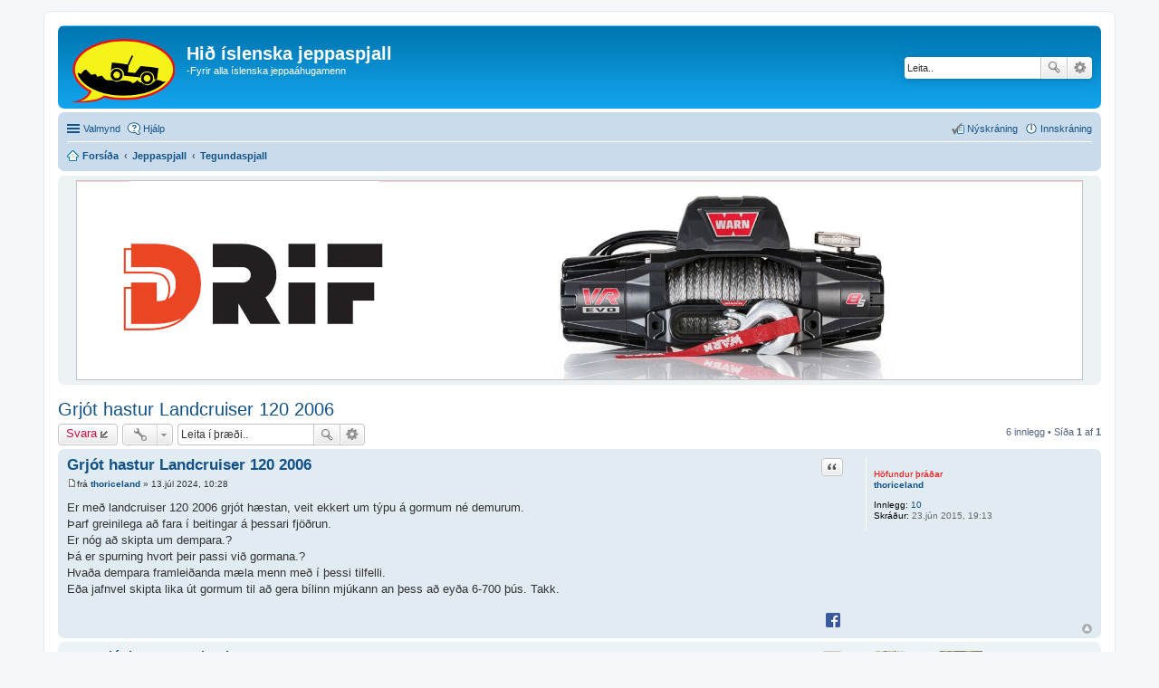

--- FILE ---
content_type: text/html; charset=UTF-8
request_url: http://www.jeppaspjall.is/viewtopic.php?f=39&p=184437&sid=3826fc8dd77926429ccd81c06a093aa9
body_size: 7648
content:
<!DOCTYPE html>
<html dir="ltr" lang="is-is">
<head>
<meta charset="utf-8" />
<meta name="viewport" content="width=device-width, initial-scale=1" />

<title>Grjót hastur Landcruiser 120 2006 - Hið íslenska jeppaspjall</title>

	<link rel="alternate" type="application/atom+xml" title="Feed - Hið íslenska jeppaspjall" href="http://www.jeppaspjall.is/feed.php">	<link rel="alternate" type="application/atom+xml" title="Feed - News" href="http://www.jeppaspjall.is/feed.php?mode=news">	<link rel="alternate" type="application/atom+xml" title="Feed - Öll spjallsvæði" href="http://www.jeppaspjall.is/feed.php?mode=forums">	<link rel="alternate" type="application/atom+xml" title="Feed - New Topics" href="http://www.jeppaspjall.is/feed.php?mode=topics">	<link rel="alternate" type="application/atom+xml" title="Feed - Active Topics" href="http://www.jeppaspjall.is/feed.php?mode=topics_active">	<link rel="alternate" type="application/atom+xml" title="Feed - Spjallborð - Tegundaspjall" href="http://www.jeppaspjall.is/feed.php?f=39">	<link rel="alternate" type="application/atom+xml" title="Feed - Umræða - Grjót hastur Landcruiser 120 2006" href="http://www.jeppaspjall.is/feed.php?f=39&amp;t=36401">	
	<link rel="canonical" href="http://www.jeppaspjall.is/viewtopic.php?t=36401">

<!--
	phpBB style name: prosilver
	Based on style:   prosilver (this is the default phpBB3 style)
	Original author:  Tom Beddard ( http://www.subBlue.com/ )
	Modified by:
-->

<link href="./styles/prosilver/theme/stylesheet.css?assets_version=61" rel="stylesheet">
<link href="./styles/prosilver/theme/is/stylesheet.css?assets_version=61" rel="stylesheet">
<link href="./styles/prosilver/theme/responsive.css?assets_version=61" rel="stylesheet" media="all and (max-width: 700px)">



<!--[if lte IE 9]>
	<link href="./styles/prosilver/theme/tweaks.css?assets_version=61" rel="stylesheet">
<![endif]-->

<meta name="description" content="Er með landcruiser 120 2006 grjót hæstan, veit ekkert um týpu á gormum né demurum. Þarf greinilega að fara í beitingar á þessari fjöðrun. Er nóg að skipta um dempara.? Þá er spurning hvort þeir passi við gormana.? Hvaða dempara framleiðanda mæla menn.." />
			
<link href="./ext/alex75/nocustprof/styles/prosilver/theme/nocustprof.css?assets_version=61" rel="stylesheet" type="text/css" media="screen" />
<link href="./ext/dmzx/loadingindicator/styles/prosilver/theme/loading_indicator.css?assets_version=61" rel="stylesheet" type="text/css" media="screen" />
<link href="./ext/o0johntam0o/quickads/styles/all/theme/style.css?assets_version=61" rel="stylesheet" type="text/css" media="screen" />
<link href="./ext/phpbb/boardrules/styles/prosilver/theme/boardrules_common.css?assets_version=61" rel="stylesheet" type="text/css" media="screen" />
<link href="./ext/tierra/topicsolved/styles/prosilver/theme/buttons.css?assets_version=61" rel="stylesheet" type="text/css" media="screen" />
<link href="./ext/vinny/shareon/styles/prosilver/theme/shareon.css?assets_version=61" rel="stylesheet" type="text/css" media="screen" />
<link href="./ext/vse/lightbox/styles/all/template/lightbox/css/lightbox.css?assets_version=61" rel="stylesheet" type="text/css" media="screen" />


<script>
	(function(i,s,o,g,r,a,m){i['GoogleAnalyticsObject']=r;i[r]=i[r]||function(){
	(i[r].q=i[r].q||[]).push(arguments)},i[r].l=1*new Date();a=s.createElement(o),
	m=s.getElementsByTagName(o)[0];a.async=1;a.src=g;m.parentNode.insertBefore(a,m)
	})(window,document,'script','//www.google-analytics.com/analytics.js','ga');

	ga('create', 'UA-12726962-1', 'auto');
		ga('send', 'pageview');
</script>

</head>
<body id="phpbb" class="nojs notouch section-viewtopic ltr ">

<div id="loading-indicator">
   <span>Í vinnslu...</span>
</div>
<div id="wrap">
	<a id="top" class="anchor" accesskey="t"></a>
	<div id="page-header">
		<div class="headerbar" role="banner">
			<div class="inner">

			<div id="site-description">
				<a id="logo" class="logo" href="./index.php?sid=acb33b5d77f6ee48e23beee99ef7bf8b" title="Forsíða"><span class="imageset site_logo"></span></a>
				<h1>Hið íslenska jeppaspjall</h1>
				<p>-Fyrir alla íslenska jeppaáhugamenn</p>
				<p class="skiplink"><a href="#start_here">Skip to content</a></p>
			</div>

									<div id="search-box" class="search-box search-header" role="search">
				<form action="./search.php?sid=acb33b5d77f6ee48e23beee99ef7bf8b" method="get" id="search">
				<fieldset>
					<input name="keywords" id="keywords" type="search" maxlength="128" title="Leitarorð" class="inputbox search tiny" size="20" value="" placeholder="Leita.." />
					<button class="button icon-button search-icon" type="submit" title="Leita">Leita</button>
					<a href="./search.php?sid=acb33b5d77f6ee48e23beee99ef7bf8b" class="button icon-button search-adv-icon" title="Ýtarleg leit">Ýtarleg leit</a>
					<input type="hidden" name="sid" value="acb33b5d77f6ee48e23beee99ef7bf8b" />

				</fieldset>
				</form>
			</div>
			
			</div>
		</div>
				<div class="navbar" role="navigation">
	<div class="inner">

	<ul id="nav-main" class="linklist bulletin" role="menubar">

		<li id="quick-links" class="small-icon responsive-menu dropdown-container" data-skip-responsive="true">
			<a href="#" class="responsive-menu-link dropdown-trigger">Valmynd</a>
			<div class="dropdown hidden">
				<div class="pointer"><div class="pointer-inner"></div></div>
				<ul class="dropdown-contents" role="menu">
					
											<li class="separator"></li>
																								<li class="small-icon icon-search-unanswered"><a href="./search.php?search_id=unanswered&amp;sid=acb33b5d77f6ee48e23beee99ef7bf8b" role="menuitem">Ósvarað</a></li>
						<li class="small-icon icon-search-active"><a href="./search.php?search_id=active_topics&amp;sid=acb33b5d77f6ee48e23beee99ef7bf8b" role="menuitem">Virkar umræður</a></li>
						<li class="separator"></li>
						<li class="small-icon icon-search"><a href="./search.php?sid=acb33b5d77f6ee48e23beee99ef7bf8b" role="menuitem">Leita</a></li>
					
											<li class="separator"></li>
												<li class="small-icon icon-team"><a href="./memberlist.php?mode=team&amp;sid=acb33b5d77f6ee48e23beee99ef7bf8b" role="menuitem">Teymið</a></li>										<li class="separator"></li>

									</ul>
			</div>
		</li>

				<li class="small-icon icon-faq" data-skip-responsive="true"><a href="./faq.php?sid=acb33b5d77f6ee48e23beee99ef7bf8b" rel="help" title="Algengar spurningar" role="menuitem">Hjálp</a></li>
						
			<li class="small-icon icon-logout rightside"  data-skip-responsive="true"><a href="./ucp.php?mode=login&amp;sid=acb33b5d77f6ee48e23beee99ef7bf8b" title="Innskráning" accesskey="x" role="menuitem">Innskráning</a></li>
					<li class="small-icon icon-register rightside" data-skip-responsive="true"><a href="./ucp.php?mode=register&amp;sid=acb33b5d77f6ee48e23beee99ef7bf8b" role="menuitem">Nýskráning</a></li>
						</ul>

	<ul id="nav-breadcrumbs" class="linklist navlinks" role="menubar">
						<li class="small-icon icon-home breadcrumbs">
									<span class="crumb" itemtype="http://data-vocabulary.org/Breadcrumb" itemscope=""><a href="./index.php?sid=acb33b5d77f6ee48e23beee99ef7bf8b" accesskey="h" data-navbar-reference="index" itemprop="url"><span itemprop="title">Forsíða</span></a></span>
											<span class="crumb" itemtype="http://data-vocabulary.org/Breadcrumb" itemscope="" data-forum-id="1"><a href="./viewforum.php?f=1&amp;sid=acb33b5d77f6ee48e23beee99ef7bf8b" itemprop="url"><span itemprop="title">Jeppaspjall</span></a></span>
															<span class="crumb" itemtype="http://data-vocabulary.org/Breadcrumb" itemscope="" data-forum-id="39"><a href="./viewforum.php?f=39&amp;sid=acb33b5d77f6ee48e23beee99ef7bf8b" itemprop="url"><span itemprop="title">Tegundaspjall</span></a></span>
												</li>
		
					<li class="rightside responsive-search" style="display: none;"><a href="./search.php?sid=acb33b5d77f6ee48e23beee99ef7bf8b" title="View the advanced search options" role="menuitem">Leita</a></li>
			</ul>

	</div>
</div>
	</div>

	<div class="panel" id="quick_ads_ts" style="z-index:100; margin-top:5px;">
		
	<div class="inner" style="overflow: hidden;">
		<table class="quickads_table" style="position: relative;">
			<tbody>
				<tr>
										<td valign="middle" class="quickads_items_border1">
												
						<div id="quick_ads_i13" class="quickads_items quickads_items_top_static" style="background-color: transparent; overflow: hidden; background-image: url('https://www.jeppaspjall.is/images/drif/2020-09/drif.gif'); width: 1100px; height: 209px;" onclick="window.open('https://www.drif.is'); return false;">
							
						</div>
					</td>
									</tr>
			</tbody>
		</table>
	</div>
</div>

	<a id="start_here" class="anchor"></a>
	<div id="page-body" role="main">
		
			
<h2 class="topic-title"><a href="./viewtopic.php?f=39&amp;t=36401&amp;sid=acb33b5d77f6ee48e23beee99ef7bf8b">Grjót hastur Landcruiser 120 2006</a></h2>
<!-- NOTE: remove the style="display: none" when you want to have the forum description on the topic body -->



<div class="action-bar top">

	<div class="buttons">
		
			<a href="./posting.php?mode=reply&amp;f=39&amp;t=36401&amp;sid=acb33b5d77f6ee48e23beee99ef7bf8b" class="button icon-button reply-icon" title="Senda inn svar">
			Svara		</a>
	
			</div>

		<div class="dropdown-container dropdown-button-control topic-tools">
		<span title="Umræðutól" class="button icon-button tools-icon dropdown-trigger dropdown-select"></span>
		<div class="dropdown hidden">
			<div class="pointer"><div class="pointer-inner"></div></div>
			<ul class="dropdown-contents">
																								<li class="small-icon icon-print"><a href="./viewtopic.php?f=39&amp;t=36401&amp;sid=acb33b5d77f6ee48e23beee99ef7bf8b&amp;view=print" title="Prenthæft útlit" accesskey="p">Prenthæft útlit</a></li>							</ul>
		</div>
	</div>
	
			<div class="search-box" role="search">
			<form method="get" id="topic-search" action="./search.php?sid=acb33b5d77f6ee48e23beee99ef7bf8b">
			<fieldset>
				<input class="inputbox search tiny"  type="search" name="keywords" id="search_keywords" size="20" placeholder="Leita í þræði.." />
				<button class="button icon-button search-icon" type="submit" title="Leita">Leita</button>
				<a href="./search.php?sid=acb33b5d77f6ee48e23beee99ef7bf8b" class="button icon-button search-adv-icon" title="Ýtarleg leit">Ýtarleg leit</a>
				<input type="hidden" name="t" value="36401" />
<input type="hidden" name="sf" value="msgonly" />
<input type="hidden" name="sid" value="acb33b5d77f6ee48e23beee99ef7bf8b" />

			</fieldset>
			</form>
		</div>
	
			<div class="pagination">
			6 innlegg
							&bull; Síða <strong>1</strong> af <strong>1</strong>
					</div>
		</div>




			<div id="p184430" class="post has-profile bg2">
		<div class="inner">

		<dl class="postprofile" id="profile184430">
			<dt class="no-profile-rank no-avatar">
				<div class="avatar-container">
															<!--
*
* @package Topic Author
* @author dmzx (www.dmzx-web.net)
* @copyright (c) 2014 by dmzx (www.dmzx-web.net)
* @license http://opensource.org/licenses/gpl-license.php GNU Public License
* 
-->

</div>
<div>
<br /><strong style="color: #FF0000;">Höfundur þráðar</strong>				</div>
								<a href="./memberlist.php?mode=viewprofile&amp;u=7091&amp;sid=acb33b5d77f6ee48e23beee99ef7bf8b" class="username">thoriceland</a>							</dt>

									
		<dd class="profile-posts"><strong>Innlegg:</strong> <a href="./search.php?author_id=7091&amp;sr=posts&amp;sid=acb33b5d77f6ee48e23beee99ef7bf8b">10</a></dd>		<dd class="profile-joined"><strong>Skráður:</strong> 23.jún 2015, 19:13</dd>		
		
											<dd class="profile-custom-field profile-fullt_nafn"><strong>Fullt nafn:</strong> Þór Skjaldberg</dd>
												<dd class="profile-custom-field profile-biltegund"><strong>Bíltegund:</strong> Isuzu trooper</dd>
							
						
		</dl>

		<div class="postbody">
						<div id="post_content184430">

						<h3 class="first"><a href="#p184430">Grjót hastur Landcruiser 120 2006</a></h3>

													<ul class="post-buttons">
																																									<li>
							<a href="./posting.php?mode=quote&amp;f=39&amp;p=184430&amp;sid=acb33b5d77f6ee48e23beee99ef7bf8b" title="Svara með tilvitnun" class="button icon-button quote-icon"><span>Tilvitnun</span></a>
						</li>
														</ul>
							
						<p class="author"><a href="./viewtopic.php?p=184430&amp;sid=acb33b5d77f6ee48e23beee99ef7bf8b#p184430"><span class="imageset icon_post_target" title="Post">Post</span></a><span class="responsive-hide">frá <strong><a href="./memberlist.php?mode=viewprofile&amp;u=7091&amp;sid=acb33b5d77f6ee48e23beee99ef7bf8b" class="username">thoriceland</a></strong> &raquo; </span>13.júl 2024, 10:28 </p>
			
			
			
			<div class="content">Er með landcruiser 120 2006 grjót hæstan, veit ekkert um týpu á gormum né demurum.<br />Þarf greinilega að fara í beitingar á þessari fjöðrun.<br />Er nóg að skipta um dempara.? <br />Þá er spurning hvort þeir passi við gormana.?<br />Hvaða dempara framleiðanda mæla menn með í þessi tilfelli.<br />Eða jafnvel skipta lika út gormum til að gera bílinn mjúkann an þess að eyða 6-700 þús. Takk.</div>

			
									
									<br />
		<ul class="share-buttons">
			<li>
				<a href="https://www.facebook.com/share.php?u=http%3A%2F%2Fwww.jeppaspjall.is%2Fviewtopic.php%3Ff%3D39%26t%3D36401" title="Deila á Facebook" class="share-button share-icon-button facebook-icon"><span>Deila á Facebook</span></a>
			</li>
			
			
			
			
			
			
			
			
			
					</ul>
		<br />
				
						</div>

		</div>

		<div class="back2top"><a href="#top" class="top" title="Efst">Efst</a></div>

		</div>
	</div>

	<hr class="divider" />
				<div id="p184431" class="post has-profile bg1">
		<div class="inner">

		<dl class="postprofile" id="profile184431">
			<dt class="no-profile-rank has-avatar">
				<div class="avatar-container">
																<a href="./memberlist.php?mode=viewprofile&amp;u=3031&amp;sid=acb33b5d77f6ee48e23beee99ef7bf8b" class="avatar"><img class="avatar" src="./download/file.php?avatar=3031_1365857293.jpg" width="120" height="92" alt="User avatar" /></a>										<!--
*
* @package Topic Author
* @author dmzx (www.dmzx-web.net)
* @copyright (c) 2014 by dmzx (www.dmzx-web.net)
* @license http://opensource.org/licenses/gpl-license.php GNU Public License
* 
-->

</div>
<div>
<br />				</div>
								<a href="./memberlist.php?mode=viewprofile&amp;u=3031&amp;sid=acb33b5d77f6ee48e23beee99ef7bf8b" class="username">jongud</a>							</dt>

									
		<dd class="profile-posts"><strong>Innlegg:</strong> <a href="./search.php?author_id=3031&amp;sr=posts&amp;sid=acb33b5d77f6ee48e23beee99ef7bf8b">2722</a></dd>		<dd class="profile-joined"><strong>Skráður:</strong> 29.mar 2012, 08:39</dd>		
		
											<dd class="profile-custom-field profile-fullt_nafn"><strong>Fullt nafn:</strong> Jón Guðmundur Guðmundsson</dd>
												<dd class="profile-custom-field profile-biltegund"><strong>Bíltegund:</strong> Toyota Tacoma</dd>
							
						
		</dl>

		<div class="postbody">
						<div id="post_content184431">

						<h3 ><a href="#p184431">Re: Grjót hastur Landcruiser 120 2006</a></h3>

													<ul class="post-buttons">
																																									<li>
							<a href="./posting.php?mode=quote&amp;f=39&amp;p=184431&amp;sid=acb33b5d77f6ee48e23beee99ef7bf8b" title="Svara með tilvitnun" class="button icon-button quote-icon"><span>Tilvitnun</span></a>
						</li>
														</ul>
							
						<p class="author"><a href="./viewtopic.php?p=184431&amp;sid=acb33b5d77f6ee48e23beee99ef7bf8b#p184431"><span class="imageset icon_post_target" title="Post">Post</span></a><span class="responsive-hide">frá <strong><a href="./memberlist.php?mode=viewprofile&amp;u=3031&amp;sid=acb33b5d77f6ee48e23beee99ef7bf8b" class="username">jongud</a></strong> &raquo; </span>13.júl 2024, 11:10 </p>
			
			
			
			<div class="content">Er hann eitthvað Upphækkaður? Getur þú séð hvaða af tegund dempararnir eru?<br />Hvernig dekk eru undir og hvað er mikill þrýstingur í þeim?</div>

			
									
										
						</div>

		</div>

		<div class="back2top"><a href="#top" class="top" title="Efst">Efst</a></div>

		</div>
	</div>

	<hr class="divider" />
				<div id="p184432" class="post has-profile bg2">
		<div class="inner">

		<dl class="postprofile" id="profile184432">
			<dt class="no-profile-rank no-avatar">
				<div class="avatar-container">
															<!--
*
* @package Topic Author
* @author dmzx (www.dmzx-web.net)
* @copyright (c) 2014 by dmzx (www.dmzx-web.net)
* @license http://opensource.org/licenses/gpl-license.php GNU Public License
* 
-->

</div>
<div>
<br /><strong style="color: #FF0000;">Höfundur þráðar</strong>				</div>
								<a href="./memberlist.php?mode=viewprofile&amp;u=7091&amp;sid=acb33b5d77f6ee48e23beee99ef7bf8b" class="username">thoriceland</a>							</dt>

									
		<dd class="profile-posts"><strong>Innlegg:</strong> <a href="./search.php?author_id=7091&amp;sr=posts&amp;sid=acb33b5d77f6ee48e23beee99ef7bf8b">10</a></dd>		<dd class="profile-joined"><strong>Skráður:</strong> 23.jún 2015, 19:13</dd>		
		
											<dd class="profile-custom-field profile-fullt_nafn"><strong>Fullt nafn:</strong> Þór Skjaldberg</dd>
												<dd class="profile-custom-field profile-biltegund"><strong>Bíltegund:</strong> Isuzu trooper</dd>
							
						
		</dl>

		<div class="postbody">
						<div id="post_content184432">

						<h3 ><a href="#p184432">Re: Grjót hastur Landcruiser 120 2006</a></h3>

													<ul class="post-buttons">
																																									<li>
							<a href="./posting.php?mode=quote&amp;f=39&amp;p=184432&amp;sid=acb33b5d77f6ee48e23beee99ef7bf8b" title="Svara með tilvitnun" class="button icon-button quote-icon"><span>Tilvitnun</span></a>
						</li>
														</ul>
							
						<p class="author"><a href="./viewtopic.php?p=184432&amp;sid=acb33b5d77f6ee48e23beee99ef7bf8b#p184432"><span class="imageset icon_post_target" title="Post">Post</span></a><span class="responsive-hide">frá <strong><a href="./memberlist.php?mode=viewprofile&amp;u=7091&amp;sid=acb33b5d77f6ee48e23beee99ef7bf8b" class="username">thoriceland</a></strong> &raquo; </span>13.júl 2024, 12:28 </p>
			
			
			
			<div class="content">Ekki hækkaður.<br />Wrangler 265 70/17. <br />Þrýstingur 29<br />Sé ekki neinar merkingar á svörtum demurum.<br />Er búin að skoða gorma dempara kitt á netinu í UK, US og Ástralíu erfitt að velja það myksta per $<br />Hér heima er væntanlega ekki hægt að fá nema standard dempara/gorma.? Takk.</div>

			
									
										
						</div>

		</div>

		<div class="back2top"><a href="#top" class="top" title="Efst">Efst</a></div>

		</div>
	</div>

	<hr class="divider" />
				<div id="p184433" class="post has-profile bg1">
		<div class="inner">

		<dl class="postprofile" id="profile184433">
			<dt class="no-profile-rank has-avatar">
				<div class="avatar-container">
																<a href="./memberlist.php?mode=viewprofile&amp;u=3031&amp;sid=acb33b5d77f6ee48e23beee99ef7bf8b" class="avatar"><img class="avatar" src="./download/file.php?avatar=3031_1365857293.jpg" width="120" height="92" alt="User avatar" /></a>										<!--
*
* @package Topic Author
* @author dmzx (www.dmzx-web.net)
* @copyright (c) 2014 by dmzx (www.dmzx-web.net)
* @license http://opensource.org/licenses/gpl-license.php GNU Public License
* 
-->

</div>
<div>
<br />				</div>
								<a href="./memberlist.php?mode=viewprofile&amp;u=3031&amp;sid=acb33b5d77f6ee48e23beee99ef7bf8b" class="username">jongud</a>							</dt>

									
		<dd class="profile-posts"><strong>Innlegg:</strong> <a href="./search.php?author_id=3031&amp;sr=posts&amp;sid=acb33b5d77f6ee48e23beee99ef7bf8b">2722</a></dd>		<dd class="profile-joined"><strong>Skráður:</strong> 29.mar 2012, 08:39</dd>		
		
											<dd class="profile-custom-field profile-fullt_nafn"><strong>Fullt nafn:</strong> Jón Guðmundur Guðmundsson</dd>
												<dd class="profile-custom-field profile-biltegund"><strong>Bíltegund:</strong> Toyota Tacoma</dd>
							
						
		</dl>

		<div class="postbody">
						<div id="post_content184433">

						<h3 ><a href="#p184433">Re: Grjót hastur Landcruiser 120 2006</a></h3>

													<ul class="post-buttons">
																																									<li>
							<a href="./posting.php?mode=quote&amp;f=39&amp;p=184433&amp;sid=acb33b5d77f6ee48e23beee99ef7bf8b" title="Svara með tilvitnun" class="button icon-button quote-icon"><span>Tilvitnun</span></a>
						</li>
														</ul>
							
						<p class="author"><a href="./viewtopic.php?p=184433&amp;sid=acb33b5d77f6ee48e23beee99ef7bf8b#p184433"><span class="imageset icon_post_target" title="Post">Post</span></a><span class="responsive-hide">frá <strong><a href="./memberlist.php?mode=viewprofile&amp;u=3031&amp;sid=acb33b5d77f6ee48e23beee99ef7bf8b" class="username">jongud</a></strong> &raquo; </span>13.júl 2024, 16:32 </p>
			
			
			
			<div class="content"><blockquote><div><cite>thoriceland wrote:</cite>Ekki hækkaður.<br />Wrangler 265 70/17. <br />Þrýstingur 29<br />Sé ekki neinar merkingar á svörtum demurum.<br />Er búin að skoða gorma dempara kitt á netinu í UK, US og Ástralíu erfitt að velja það myksta per $<br />Hér heima er væntanlega ekki hægt að fá nema standard dempara/gorma.? Takk.</div></blockquote><br /><br />Jú það er örugglega hægt að fá eitthvað hjá Breyti og Arctic Trucks, en það getur verið $volítið $árt fyrir veskið.<br />En það eru sérfræðingar á báðum stöðum sem geta ráðlagt þér eitthvað.</div>

			
									
										
						</div>

		</div>

		<div class="back2top"><a href="#top" class="top" title="Efst">Efst</a></div>

		</div>
	</div>

	<hr class="divider" />
				<div id="p184436" class="post has-profile bg2">
		<div class="inner">

		<dl class="postprofile" id="profile184436">
			<dt class="no-profile-rank has-avatar">
				<div class="avatar-container">
																<a href="./memberlist.php?mode=viewprofile&amp;u=172&amp;sid=acb33b5d77f6ee48e23beee99ef7bf8b" class="avatar"><img class="avatar" src="./download/file.php?avatar=172_1329350262.jpg" width="90" height="63" alt="User avatar" /></a>										<!--
*
* @package Topic Author
* @author dmzx (www.dmzx-web.net)
* @copyright (c) 2014 by dmzx (www.dmzx-web.net)
* @license http://opensource.org/licenses/gpl-license.php GNU Public License
* 
-->

</div>
<div>
<br />				</div>
								<a href="./memberlist.php?mode=viewprofile&amp;u=172&amp;sid=acb33b5d77f6ee48e23beee99ef7bf8b" class="username">TF3HTH</a>							</dt>

									
		<dd class="profile-posts"><strong>Innlegg:</strong> <a href="./search.php?author_id=172&amp;sr=posts&amp;sid=acb33b5d77f6ee48e23beee99ef7bf8b">129</a></dd>		<dd class="profile-joined"><strong>Skráður:</strong> 01.feb 2010, 14:57</dd>		
		
											<dd class="profile-custom-field profile-fullt_nafn"><strong>Fullt nafn:</strong> Hafsteinn Þór Hafsteinsson</dd>
							
						
		</dl>

		<div class="postbody">
						<div id="post_content184436">

						<h3 ><a href="#p184436">Re: Grjót hastur Landcruiser 120 2006</a></h3>

													<ul class="post-buttons">
																																									<li>
							<a href="./posting.php?mode=quote&amp;f=39&amp;p=184436&amp;sid=acb33b5d77f6ee48e23beee99ef7bf8b" title="Svara með tilvitnun" class="button icon-button quote-icon"><span>Tilvitnun</span></a>
						</li>
														</ul>
							
						<p class="author"><a href="./viewtopic.php?p=184436&amp;sid=acb33b5d77f6ee48e23beee99ef7bf8b#p184436"><span class="imageset icon_post_target" title="Post">Post</span></a><span class="responsive-hide">frá <strong><a href="./memberlist.php?mode=viewprofile&amp;u=172&amp;sid=acb33b5d77f6ee48e23beee99ef7bf8b" class="username">TF3HTH</a></strong> &raquo; </span>17.júl 2024, 15:01 </p>
			
			
			
			<div class="content">Skoðaðu hvaða burðarkóði er á dekkjunum.  Ef þetta eru E dekk gæti það etv. skyrt eitthvað.</div>

			
									
										
						</div>

		</div>

		<div class="back2top"><a href="#top" class="top" title="Efst">Efst</a></div>

		</div>
	</div>

	<hr class="divider" />
				<div id="p184437" class="post has-profile bg1">
		<div class="inner">

		<dl class="postprofile" id="profile184437">
			<dt class="no-profile-rank no-avatar">
				<div class="avatar-container">
															<!--
*
* @package Topic Author
* @author dmzx (www.dmzx-web.net)
* @copyright (c) 2014 by dmzx (www.dmzx-web.net)
* @license http://opensource.org/licenses/gpl-license.php GNU Public License
* 
-->

</div>
<div>
<br />				</div>
								<a href="./memberlist.php?mode=viewprofile&amp;u=247&amp;sid=acb33b5d77f6ee48e23beee99ef7bf8b" class="username">Straumur</a>							</dt>

									
		<dd class="profile-posts"><strong>Innlegg:</strong> <a href="./search.php?author_id=247&amp;sr=posts&amp;sid=acb33b5d77f6ee48e23beee99ef7bf8b">110</a></dd>		<dd class="profile-joined"><strong>Skráður:</strong> 02.feb 2010, 17:48</dd>		
		
											<dd class="profile-custom-field profile-fullt_nafn"><strong>Fullt nafn:</strong> Kristján Logason</dd>
							
						
		</dl>

		<div class="postbody">
						<div id="post_content184437">

						<h3 ><a href="#p184437">Re: Grjót hastur Landcruiser 120 2006</a></h3>

													<ul class="post-buttons">
																																									<li>
							<a href="./posting.php?mode=quote&amp;f=39&amp;p=184437&amp;sid=acb33b5d77f6ee48e23beee99ef7bf8b" title="Svara með tilvitnun" class="button icon-button quote-icon"><span>Tilvitnun</span></a>
						</li>
														</ul>
							
						<p class="author"><a href="./viewtopic.php?p=184437&amp;sid=acb33b5d77f6ee48e23beee99ef7bf8b#p184437"><span class="imageset icon_post_target" title="Post">Post</span></a><span class="responsive-hide">frá <strong><a href="./memberlist.php?mode=viewprofile&amp;u=247&amp;sid=acb33b5d77f6ee48e23beee99ef7bf8b" class="username">Straumur</a></strong> &raquo; </span>17.júl 2024, 19:43 </p>
			
			
			
			<div class="content">Lc120 er silkimjúkur orginal. Mæli með að kaupa bara orginal sem kostar ekki mikið. Mönnum hefur þótt krúsi fullmjúkur þannig það er búið að troða einhverju stífara í hjá þér eða mikið loft?</div>

			
									
										
						</div>

		</div>

		<div class="back2top"><a href="#top" class="top" title="Efst">Efst</a></div>

		</div>
	</div>

	<hr class="divider" />
	

	<form id="viewtopic" method="post" action="./viewtopic.php?f=39&amp;t=36401&amp;sid=acb33b5d77f6ee48e23beee99ef7bf8b">
	<fieldset class="display-options" style="margin-top: 0; ">
				<label>Sýna pósta frá fyrri: <select name="st" id="st"><option value="0" selected="selected">Öll innlegg</option><option value="1">1 degi</option><option value="7">7 dögum</option><option value="14">2 vikum</option><option value="30">1 mánuði</option><option value="90">3 mánuðum</option><option value="180">6 mánuðum</option><option value="365">1 ári</option></select></label>
		<label>Röðun <select name="sk" id="sk"><option value="a">Höfundur</option><option value="t" selected="selected">Tími innleggs</option><option value="s">Titill</option></select></label> <label><select name="sd" id="sd"><option value="a" selected="selected">Hækkandi</option><option value="d">Lækkandi</option></select></label>
		<input type="submit" name="sort" value="Áfram" class="button2" />
			</fieldset>
	</form>
	<hr />

<div class="action-bar bottom">
	<div class="buttons">
		
			<a href="./posting.php?mode=reply&amp;f=39&amp;t=36401&amp;sid=acb33b5d77f6ee48e23beee99ef7bf8b" class="button icon-button reply-icon" title="Senda inn svar">
			Svara		</a>
	
			</div>

		<div class="dropdown-container dropdown-button-control topic-tools">
		<span title="Umræðutól" class="button icon-button tools-icon dropdown-trigger dropdown-select"></span>
		<div class="dropdown hidden">
			<div class="pointer"><div class="pointer-inner"></div></div>
			<ul class="dropdown-contents">
																								<li class="small-icon icon-print"><a href="./viewtopic.php?f=39&amp;t=36401&amp;sid=acb33b5d77f6ee48e23beee99ef7bf8b&amp;view=print" title="Prenthæft útlit" accesskey="p">Prenthæft útlit</a></li>							</ul>
		</div>
	</div>

		
	
			<div class="pagination">
			6 innlegg
							&bull; Síða <strong>1</strong> af <strong>1</strong>
					</div>
		<div class="clear"></div>
</div>


	<p class="jumpbox-return"><a href="./viewforum.php?f=39&amp;sid=acb33b5d77f6ee48e23beee99ef7bf8b" class="left-box arrow-left" accesskey="r">Til baka á “Tegundaspjall”</a></p>


	<div class="dropdown-container dropdown-container-right dropdown-up dropdown-left dropdown-button-control" id="jumpbox">
		<span title="Flýtileið" class="dropdown-trigger button dropdown-select">
			Flýtileið		</span>
		<div class="dropdown hidden">
			<div class="pointer"><div class="pointer-inner"></div></div>
			<ul class="dropdown-contents">
																			<li><a href="./viewforum.php?f=1&amp;sid=acb33b5d77f6ee48e23beee99ef7bf8b">Jeppaspjall</a></li>
																<li>&nbsp; &nbsp;<a href="./viewforum.php?f=2&amp;sid=acb33b5d77f6ee48e23beee99ef7bf8b">Almennt spjall</a></li>
																<li>&nbsp; &nbsp;<a href="./viewforum.php?f=7&amp;sid=acb33b5d77f6ee48e23beee99ef7bf8b">Ferðir og færð á fjöllum</a></li>
																<li>&nbsp; &nbsp;<a href="./viewforum.php?f=9&amp;sid=acb33b5d77f6ee48e23beee99ef7bf8b">Jeppinn minn</a></li>
																<li>&nbsp; &nbsp;<a href="./viewforum.php?f=48&amp;sid=acb33b5d77f6ee48e23beee99ef7bf8b">Getraunir og leikir</a></li>
																<li>&nbsp; &nbsp;<a href="./viewforum.php?f=11&amp;sid=acb33b5d77f6ee48e23beee99ef7bf8b">Umhverfis- og hagsmunamál</a></li>
																<li>&nbsp; &nbsp;<a href="./viewforum.php?f=37&amp;sid=acb33b5d77f6ee48e23beee99ef7bf8b">Ferlar og fjarskipti</a></li>
																<li>&nbsp; &nbsp;<a href="./viewforum.php?f=5&amp;sid=acb33b5d77f6ee48e23beee99ef7bf8b">Breytingar, viðhald og viðgerðir</a></li>
																<li>&nbsp; &nbsp;<a href="./viewforum.php?f=12&amp;sid=acb33b5d77f6ee48e23beee99ef7bf8b">Vefurinn - hugmyndir, ábendingar og tilkynningar</a></li>
																<li>&nbsp; &nbsp;<a href="./viewforum.php?f=27&amp;sid=acb33b5d77f6ee48e23beee99ef7bf8b">Sleðar og fjórhjól, kerrur og ferðavagnar</a></li>
																<li>&nbsp; &nbsp;<a href="./viewforum.php?f=39&amp;sid=acb33b5d77f6ee48e23beee99ef7bf8b">Tegundaspjall</a></li>
																<li>&nbsp; &nbsp;&nbsp; &nbsp;<a href="./viewforum.php?f=20&amp;sid=acb33b5d77f6ee48e23beee99ef7bf8b">Land Rover</a></li>
																<li>&nbsp; &nbsp;&nbsp; &nbsp;<a href="./viewforum.php?f=21&amp;sid=acb33b5d77f6ee48e23beee99ef7bf8b">Mercedez Benz</a></li>
																<li>&nbsp; &nbsp;&nbsp; &nbsp;<a href="./viewforum.php?f=36&amp;sid=acb33b5d77f6ee48e23beee99ef7bf8b">GAZ og annað austantjalds</a></li>
																<li>&nbsp; &nbsp;&nbsp; &nbsp;<a href="./viewforum.php?f=13&amp;sid=acb33b5d77f6ee48e23beee99ef7bf8b">Chevrolet</a></li>
																<li>&nbsp; &nbsp;&nbsp; &nbsp;<a href="./viewforum.php?f=14&amp;sid=acb33b5d77f6ee48e23beee99ef7bf8b">Dodge</a></li>
																<li>&nbsp; &nbsp;&nbsp; &nbsp;<a href="./viewforum.php?f=15&amp;sid=acb33b5d77f6ee48e23beee99ef7bf8b">Ford</a></li>
																<li>&nbsp; &nbsp;&nbsp; &nbsp;<a href="./viewforum.php?f=16&amp;sid=acb33b5d77f6ee48e23beee99ef7bf8b">Hummer</a></li>
																<li>&nbsp; &nbsp;&nbsp; &nbsp;<a href="./viewforum.php?f=19&amp;sid=acb33b5d77f6ee48e23beee99ef7bf8b">Jeep</a></li>
																<li>&nbsp; &nbsp;&nbsp; &nbsp;<a href="./viewforum.php?f=17&amp;sid=acb33b5d77f6ee48e23beee99ef7bf8b">Hyundai</a></li>
																<li>&nbsp; &nbsp;&nbsp; &nbsp;<a href="./viewforum.php?f=18&amp;sid=acb33b5d77f6ee48e23beee99ef7bf8b">Isuzu</a></li>
																<li>&nbsp; &nbsp;&nbsp; &nbsp;<a href="./viewforum.php?f=22&amp;sid=acb33b5d77f6ee48e23beee99ef7bf8b">Mitsubishi</a></li>
																<li>&nbsp; &nbsp;&nbsp; &nbsp;<a href="./viewforum.php?f=23&amp;sid=acb33b5d77f6ee48e23beee99ef7bf8b">Nissan</a></li>
																<li>&nbsp; &nbsp;&nbsp; &nbsp;<a href="./viewforum.php?f=24&amp;sid=acb33b5d77f6ee48e23beee99ef7bf8b">SsangYong-Daewoo</a></li>
																<li>&nbsp; &nbsp;&nbsp; &nbsp;<a href="./viewforum.php?f=25&amp;sid=acb33b5d77f6ee48e23beee99ef7bf8b">Suzuki</a></li>
																<li>&nbsp; &nbsp;&nbsp; &nbsp;<a href="./viewforum.php?f=26&amp;sid=acb33b5d77f6ee48e23beee99ef7bf8b">Toyota</a></li>
																<li>&nbsp; &nbsp;&nbsp; &nbsp;<a href="./viewforum.php?f=40&amp;sid=acb33b5d77f6ee48e23beee99ef7bf8b">Daihatsu</a></li>
																<li>&nbsp; &nbsp;<a href="./viewforum.php?f=58&amp;sid=acb33b5d77f6ee48e23beee99ef7bf8b">Handbækur og tækniupplýsingar.</a></li>
																<li>&nbsp; &nbsp;<a href="./viewforum.php?f=53&amp;sid=acb33b5d77f6ee48e23beee99ef7bf8b">Lof &amp; last</a></li>
																<li>&nbsp; &nbsp;<a href="./viewforum.php?f=54&amp;sid=acb33b5d77f6ee48e23beee99ef7bf8b">Barnaland</a></li>
																<li><a href="./viewforum.php?f=64&amp;sid=acb33b5d77f6ee48e23beee99ef7bf8b">English</a></li>
																<li><a href="./viewforum.php?f=62&amp;sid=acb33b5d77f6ee48e23beee99ef7bf8b">Torfæruspjallið</a></li>
																<li>&nbsp; &nbsp;<a href="./viewforum.php?f=10&amp;sid=acb33b5d77f6ee48e23beee99ef7bf8b">Torfæruspjall</a></li>
																<li>&nbsp; &nbsp;<a href="./viewforum.php?f=63&amp;sid=acb33b5d77f6ee48e23beee99ef7bf8b">Torfæruauglýsingar</a></li>
																<li><a href="./viewforum.php?f=4&amp;sid=acb33b5d77f6ee48e23beee99ef7bf8b">Auglýsingar</a></li>
																<li>&nbsp; &nbsp;<a href="./viewforum.php?f=29&amp;sid=acb33b5d77f6ee48e23beee99ef7bf8b">Jeppar</a></li>
																<li>&nbsp; &nbsp;<a href="./viewforum.php?f=30&amp;sid=acb33b5d77f6ee48e23beee99ef7bf8b">Dekk og felgur</a></li>
																<li>&nbsp; &nbsp;<a href="./viewforum.php?f=31&amp;sid=acb33b5d77f6ee48e23beee99ef7bf8b">Vara og aukahlutir</a></li>
																<li>&nbsp; &nbsp;<a href="./viewforum.php?f=34&amp;sid=acb33b5d77f6ee48e23beee99ef7bf8b">Önnur farartæki</a></li>
																<li>&nbsp; &nbsp;<a href="./viewforum.php?f=33&amp;sid=acb33b5d77f6ee48e23beee99ef7bf8b">Kerrur, tjaldvagnar og fellihýsi</a></li>
																<li>&nbsp; &nbsp;<a href="./viewforum.php?f=51&amp;sid=acb33b5d77f6ee48e23beee99ef7bf8b">Fyrirtæki</a></li>
																<li>&nbsp; &nbsp;<a href="./viewforum.php?f=55&amp;sid=acb33b5d77f6ee48e23beee99ef7bf8b">Verkfæri og búnaður</a></li>
										</ul>
		</div>
	</div>


	<div class="stat-block online-list">
		<h3>Tengdir notendur</h3>
		<p>Notendur á þessu spjallborði: Engir skráðir notendur og 1 gestur</p>
	</div>

				</div>


<div id="page-footer" role="contentinfo">
	<div class="navbar" role="navigation">
	<div class="inner">

	<ul id="nav-footer" class="linklist bulletin" role="menubar">
		<li class="small-icon icon-home breadcrumbs">
									<span class="crumb"><a href="./index.php?sid=acb33b5d77f6ee48e23beee99ef7bf8b" data-navbar-reference="index">Forsíða</a></span>
					</li>
		
				<li class="rightside">Tími samkvæmt <abbr title="UTC">UTC</abbr></li>
							<li class="small-icon icon-delete-cookies rightside"><a href="./ucp.php?mode=delete_cookies&amp;sid=acb33b5d77f6ee48e23beee99ef7bf8b" data-ajax="true" data-refresh="true" role="menuitem">Eyða vafrakökum</a></li>
									<li class="small-icon icon-team rightside" data-last-responsive="true"><a href="./memberlist.php?mode=team&amp;sid=acb33b5d77f6ee48e23beee99ef7bf8b" role="menuitem">Teymið</a></li>					</ul>

	</div>
</div>

	<div class="copyright">
				Powered by <a href="https://www.phpbb.com/">phpBB</a>&reg; Forum Software &copy; phpBB Limited
									</div>

	<div id="darkenwrapper" data-ajax-error-title="AJAX villa" data-ajax-error-text="Eitthvað fór úrskeiðis við úrvinnslu beiðnar þinnar." data-ajax-error-text-abort="Notandi hætti við beiðni." data-ajax-error-text-timeout="Beiðni þín rann út á tíma; vinsamlegast reyndu aftur." data-ajax-error-text-parsererror="Beiðnin klikkaði eitthvað og vefþjónninn skilaði vitlausu svari.">
		<div id="darken">&nbsp;</div>
	</div>

	<div id="phpbb_alert" class="phpbb_alert" data-l-err="Error" data-l-timeout-processing-req="Request timed out.">
		<a href="#" class="alert_close"></a>
		<h3 class="alert_title">&nbsp;</h3><p class="alert_text"></p>
	</div>
	<div id="phpbb_confirm" class="phpbb_alert">
		<a href="#" class="alert_close"></a>
		<div class="alert_text"></div>
	</div>
</div>

</div>

<div>
	<a id="bottom" class="anchor" accesskey="z"></a>
	</div>

<script type="text/javascript" src="./assets/javascript/jquery.min.js?assets_version=61"></script>
<script type="text/javascript" src="./assets/javascript/core.js?assets_version=61"></script>

		
		
		
		
										
		<script type="text/javascript">
		/* <![CDATA[ */
		jQuery(document).ready(function()
		{
						quickAds_CheckDimension('#quick_ads_ts', 0, 0);
		});
		/* ]]> */
		</script>
		
		
		
	<script type="text/javascript">
var elonw_title = 'Opens in new window';
(function($) {
	source=removeSubdomain(location.hostname);
	$('a[href^="http://"], a[href^="https://"], a[href^="ftp://"]').filter(function(){return this.hostname&&removeSubdomain(this.hostname)!==source}).attr("onclick","window.open(this.href);return false;").attr("rel", "nofollow").attr("title", elonw_title).addClass("elonw");
})(jQuery);
function removeSubdomain(a,b){return a.split(".").slice(-(b||2)).join(".")};
</script>
									<script>
		var vseLightbox = {};
		vseLightbox.resizeWidth = 300;
		vseLightbox.lightboxGal = 1;
		vseLightbox.lightboxSig = 0;
	</script>

<script type="text/javascript" src="./styles/prosilver/template/forum_fn.js?assets_version=61"></script>

<script type="text/javascript" src="./styles/prosilver/template/ajax.js?assets_version=61"></script>

<script type="text/javascript" src="./ext/dmzx/loadingindicator/styles/prosilver/template/loading_indicator.js?assets_version=61"></script>

<script type="text/javascript" src="./ext/o0johntam0o/quickads/styles/all/template/script.js?assets_version=61"></script>

<script type="text/javascript" src="./ext/vse/lightbox/styles/all/template/js/resizer.js?assets_version=61"></script>

<script type="text/javascript" src="./ext/vse/lightbox/styles/all/template/lightbox/js/lightbox.min.js?assets_version=61"></script>




</body>
</html>


--- FILE ---
content_type: text/javascript
request_url: http://www.jeppaspjall.is/ext/o0johntam0o/quickads/styles/all/template/script.js?assets_version=61
body_size: 1202
content:
var tmp;

jQuery(document).ready(function()
{
	quickAds_Scroll('#quick_ads_l', 'left');
	quickAds_Scroll('#quick_ads_r', 'right');
	quickAds_Scroll('#quick_ads_t', 'top');
	quickAds_Scroll('#quick_ads_b', 'bottom');
	quickAds_SetPos();
	quickAds_Scroll_Marquee('#quick_ads_ts' + ' > div > table');
	quickAds_Scroll_Marquee('#quick_ads_bs' + ' > div > table');
});

function quickAds_Scroll_Marquee(el)
{
	if (jQuery(el).length > 0)
	{
		tmp = jQuery(el).width() - jQuery(el).parent().width();
		if (tmp > 0)
		{
				jQuery(el).animate({left:-tmp+10+'px'}, tmp*25, function(){
							jQuery(el).animate({left:'0px'}, tmp*25, quickAds_Scroll_Marquee(el));
				});
			
		}
	}
}

function quickAds_SetPos()
{
	var marginT = 0, marginB = 0;
	tmp = jQuery(window).width();
	
	if (jQuery('#quick_ads_l').length > 0)
	{
		tmp = tmp - jQuery('#quick_ads_l').width();
	}
	if (jQuery('#quick_ads_r').length > 0)
	{
		tmp = tmp - jQuery('#quick_ads_r').width();
	}
	
	tmp = tmp - 20;
	
	if (jQuery('#quick_ads_t').length > 0)
	{
		jQuery('#quick_ads_t').css({'max-width':tmp + 'px'});
		marginT = Math.round((tmp - jQuery('#quick_ads_t').width()) / 2);
	}
	if (jQuery('#quick_ads_b').length > 0)
	{
		jQuery('#quick_ads_b').css({'max-width':tmp + 'px'});
		marginB = Math.round((tmp - jQuery('#quick_ads_b').width()) / 2);
	}
	
	if (jQuery('#quick_ads_l').length > 0)
	{
		tmp = jQuery('#quick_ads_l').width() + jQuery(window).scrollLeft() + 10;
	}
	else
	{
		tmp = jQuery(window).scrollLeft() + 10;
	}
	
	if (jQuery('#quick_ads_t').length > 0)
	{
		jQuery('#quick_ads_t').css({'left':tmp + marginT + 'px'});
	}
	if (jQuery('#quick_ads_b').length > 0)
	{
		jQuery('#quick_ads_b').css({'left':tmp + marginB + 'px'});
	}
}

function quickAds_Scroll(el, pos)
{
	if (jQuery(el).length > 0)
	{
		var selfHeight, windowHeight, scrollTop, scrollLeft;
		
		jQuery(el).css({'display':'block'});
		
		jQuery(window).scroll(function()
		{
			if (jQuery(el).width() != 0)
			{
				selfHeight = jQuery(el).height();
				windowHeight = jQuery(window).height();
				scrollTop = jQuery(window).scrollTop();
				scrollLeft = jQuery(window).scrollLeft();
				if (pos == 'left' || pos == 'right')
				{
					if (selfHeight <= windowHeight)
					{
						jQuery(el).animate({top:scrollTop+5}, {duration:800,queue:false});
					}
					else
					{
						if (selfHeight <= windowHeight + scrollTop)
						{
							tmp = windowHeight - selfHeight + scrollTop;
							jQuery(el).animate({top:tmp}, {duration:800,queue:false});
						}
						else
						{
							jQuery(el).animate({top:5}, {duration:800,queue:false});
						}
					}
					if (pos == 'left')
					{
						jQuery(el).css({'left':5+scrollLeft});
					}
					else
					{
						jQuery(el).css({'right':5-scrollLeft});
					}
				}
				else if (pos == 'top' || pos == 'bottom')
				{
					quickAds_SetPos();
					
					if (pos == 'top')
					{
						jQuery(el).animate({top:scrollTop+5}, {duration:800,queue:false});
					}
					else
					{
						jQuery(el).animate({bottom:5-scrollTop}, {duration:800,queue:false});
					}
				}
			}
		});
	
		jQuery(window).resize(function()
		{
			scrollLeft = jQuery(window).scrollLeft();
			
			if (pos == 'left' || pos == 'right')
			{
				if (pos == 'left')
				{
					jQuery(el).css({'left':5+scrollLeft});
				}
				else
				{
					jQuery(el).css({'right':5-scrollLeft});
				}
			}
			else if (pos == 'top' || pos == 'bottom')
			{
				quickAds_SetPos();
			}
		});
	}
	else
	{
		jQuery(el).css({'display':'none'});
	}
}
		
function quickAds_Close(id, el, time)
{
	if (jQuery(el).length > 0)
	{
		if (time > 0)
		{
			var exdate = new Date();
			exdate.setMinutes(exdate.getMinutes() + time);
			var c_value = escape(id) + ((time == null) ? "" : "; expires=" + exdate.toUTCString());
			document.cookie = id + "=" + c_value;
		}
		jQuery(el).remove();
		quickAds_SetPos();
	}
	else
	{
		// alert("Error!");
	}
}

function quickAds_CheckDimension(el, wmin, hmin)
{
	if (jQuery(el).length > 0)
	{
		if (jQuery(window).width() < wmin || jQuery(window).height() < hmin)
		{
			jQuery(el).css({'display':'none'});
		}
		else
		{
			jQuery(el).css({'display':'block'});
		}
	
		jQuery(window).resize(function()
		{
			if (jQuery(window).width() < wmin || jQuery(window).height() < hmin)
			{
				jQuery(el).css({'display':'none'});
			}
			else
			{
				jQuery(el).css({'display':'block'});
			}
		});
	}
	else
	{
		jQuery(el).css({'display':'none'});
	}
}

function quickAds_CheckCookie(id, el)
{
	var i, x, y, ARRcookies = document.cookie.split(";");
	for (i=0; i<ARRcookies.length; i++)
	{
		x = ARRcookies[i].substr(0,ARRcookies[i].indexOf("="));
		y = ARRcookies[i].substr(ARRcookies[i].indexOf("=")+1);
		x = x.replace(/^\s+|\s+$/g,"");
		
		if (x == id && jQuery(el).length > 0)
		{
			jQuery(el).remove();
		}
	}
}